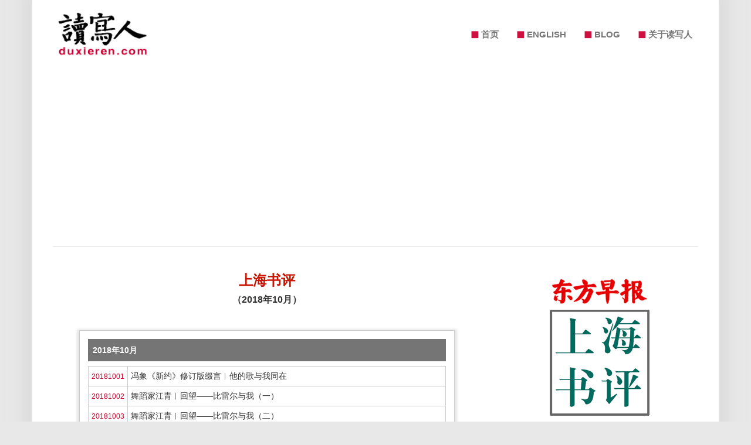

--- FILE ---
content_type: text/html
request_url: http://www.duxieren.com/shanghaishuping/201810.shtml
body_size: 6328
content:
<!DOCTYPE html>
<html lang="zh">
<head>
<meta charset="utf-8">
<title>上海书评（2018年10月）</title>
<meta name="keywords" content="上海书评">
<link rel="canonical" href="http://www.duxieren.com/about.shtml" />
<meta name="robots" content="index,follow">
<meta http-equiv="X-UA-Compatible" content="IE=edge">
<meta name="viewport" content="width=device-width, initial-scale=1">
<link href="/css/bootstrap.3.3.4.min.css" rel="stylesheet" type="text/css">
<link href="/css/bootstrap-theme.3.3.4.min.css" rel="stylesheet" type="text/css">
<link rel="stylesheet" href="/css/site.css?v=0.1" type="text/css">
<link rel="stylesheet" href="/css/light_post.css" type="text/css">
<script src="/js/jquery.1.11.1.min.js"></script>
<script src="/js/bootstrap.3.2.0.min.js"></script>
<script async src="https://pagead2.googlesyndication.com/pagead/js/adsbygoogle.js?client=ca-pub-8535613032466090"
     crossorigin="anonymous"></script>

</head>

<body>

<div class="container">

  
<!--  BEGIN Header -->

<nav class="navbar navbar-default my-navbar">

	<div class="container-fluid">
		<div class="navbar-header">
			<button type="button" class="navbar-toggle collapsed" data-toggle="collapse" data-target="#top-navbar-collapse2">
				<span class="sr-only">Toggle navigation</span>
				<span class="icon-bar"></span>
				<span class="icon-bar"></span>
				<span class="icon-bar"></span>
			</button>
			<a class="navbar-brand" href="/">
				<img src="/images/logo.gif" alt="读写人：书评杂志、书评博客、书评网站、读书资源聚合">
			</a>
		</div><!-- /.navbar-header -->

		<div class="collapse navbar-collapse" id="top-navbar-collapse2">
			<ul class="nav navbar-nav navbar-right">
				<li><a href="/" class="navbar-link top_menu"><span class="header-icon">&#9724;</span> 首页</a></li>
				<li><a href="/english/" class="navbar-link top_menu"><span class="header-icon">&#9724;</span> ENGLISH</a></li>
				<li><a href="/blog/" class="navbar-link top_menu"><span class="header-icon">&#9724;</span> BLOG</a></li>
				<li><a href="/about.shtml" class="navbar-link top_menu"><span class="header-icon">&#9724;</span> 关于读写人</a></li>
			</ul>
		</div><!-- /.navbar-collapse -->

	</div><!-- /.container-fluid -->
</nav>

<!--END header -->


  <div class="header-bottom-line">
	<hr />
</div>

  <div class="row">

    <!-- BEGIN COLUMN -->
    <div class="col-sm-8">

      <div class="left-column">

        <h1 class="text-center archive-title"><span class='archive_title'>上海书评</span><br>
<span class='archive_month'>（2018年10月）</span>
</h1>

        <div class="archive-content">
        

        <div class='news-section'>
            <div class='news-section-title'>2018年10月</div>
            <div class='news-section-content'>
<table>

<tr>
<td align=center width='60' bgcolor='#FFFFFF'>
<span class='archive_date'>20181001</span>
</td>
<td bgcolor='#FFFFFF'>
<a href='http://www.thepaper.cn/newsDetail_forward_2488282' target='_blank' class='archive_article' rel='nofollow'>冯象《新约》修订版缀言︱他的歌与我同在</a>
</td>
</tr>

<tr>
<td align=center width='60' bgcolor='#FFFFFF'>
<span class='archive_date'>20181002</span>
</td>
<td bgcolor='#FFFFFF'>
<a href='http://www.thepaper.cn/newsDetail_forward_2481428' target='_blank' class='archive_article' rel='nofollow'>舞蹈家江青︱回望——比雷尔与我（一）</a>
</td>
</tr>

<tr>
<td align=center width='60' bgcolor='#FFFFFF'>
<span class='archive_date'>20181003</span>
</td>
<td bgcolor='#FFFFFF'>
<a href='http://www.thepaper.cn/newsDetail_forward_2481436' target='_blank' class='archive_article' rel='nofollow'>舞蹈家江青︱回望——比雷尔与我（二）</a>
</td>
</tr>

<tr>
<td align=center width='60' bgcolor='#FFFFFF'>
<span class='archive_date'>20181004</span>
</td>
<td bgcolor='#FFFFFF'>
<a href='http://www.thepaper.cn/newsDetail_forward_2481445' target='_blank' class='archive_article' rel='nofollow'>舞蹈家江青︱回望——比雷尔与我（三）</a>
</td>
</tr>

<tr>
<td align=center width='60' bgcolor='#FFFFFF'>
<span class='archive_date'>20181004</span>
</td>
<td bgcolor='#FFFFFF'>
<a href='http://www.thepaper.cn/newsDetail_forward_2500177' target='_blank' class='archive_article' rel='nofollow'>李公明︱一周书记：巴黎咖啡馆的历史记忆与……灵魂</a>
</td>
</tr>

<tr>
<td align=center width='60' bgcolor='#FFFFFF'>
<span class='archive_date'>20181005</span>
</td>
<td bgcolor='#FFFFFF'>
<a href='http://www.thepaper.cn/newsDetail_forward_2493909' target='_blank' class='archive_article' rel='nofollow'>何欢欢︱袈裟搭在西服外：穿在身上的净土真宗</a>
</td>
</tr>

<tr>
<td align=center width='60' bgcolor='#FFFFFF'>
<span class='archive_date'>20181006</span>
</td>
<td bgcolor='#FFFFFF'>
<a href='http://www.thepaper.cn/newsDetail_forward_2480530' target='_blank' class='archive_article' rel='nofollow'>杨靖︱“温和的欺诈”：从拉瓦锡的“私密科学”谈起</a>
</td>
</tr>

<tr>
<td align=center width='60' bgcolor='#FFFFFF'>
<span class='archive_date'>20181007</span>
</td>
<td bgcolor='#FFFFFF'>
<a href='http://www.thepaper.cn/newsDetail_forward_2493450' target='_blank' class='archive_article' rel='nofollow'>邓皓琛︱走出上一代法国人的舒适区和不适区</a>
</td>
</tr>

<tr>
<td align=center width='60' bgcolor='#FFFFFF'>
<span class='archive_date'>20181008</span>
</td>
<td bgcolor='#FFFFFF'>
<a href='http://www.thepaper.cn/newsDetail_forward_2480585' target='_blank' class='archive_article' rel='nofollow'>杨焄︱《庋榢偶识》中的书人书事</a>
</td>
</tr>

<tr>
<td align=center width='60' bgcolor='#FFFFFF'>
<span class='archive_date'>20181009</span>
</td>
<td bgcolor='#FFFFFF'>
<a href='http://www.thepaper.cn/newsDetail_forward_2505101' target='_blank' class='archive_article' rel='nofollow'>董成龙评《美国秩序的根基》︱个人自由合成政治帝国</a>
</td>
</tr>

<tr>
<td align=center width='60' bgcolor='#FFFFFF'>
<span class='archive_date'>20181010</span>
</td>
<td bgcolor='#FFFFFF'>
<a href='http://www.thepaper.cn/newsDetail_forward_2510117' target='_blank' class='archive_article' rel='nofollow'>励俊评《福开森与中国艺术》︱遗憾的偏见 </a>
</td>
</tr>

<tr>
<td align=center width='60' bgcolor='#FFFFFF'>
<span class='archive_date'>20181010</span>
</td>
<td bgcolor='#FFFFFF'>
<a href='http://www.thepaper.cn/newsDetail_forward_2508558' target='_blank' class='archive_article' rel='nofollow'>高山杉︱中贸圣佳所拍西夏文文献为宁夏佑啟堂藏品</a>
</td>
</tr>

<tr>
<td align=center width='60' bgcolor='#FFFFFF'>
<span class='archive_date'>20181011</span>
</td>
<td bgcolor='#FFFFFF'>
<a href='http://www.thepaper.cn/newsDetail_forward_2510199' target='_blank' class='archive_article' rel='nofollow'>当当︱日本齿轮座剧团今何在？</a>
</td>
</tr>

<tr>
<td align=center width='60' bgcolor='#FFFFFF'>
<span class='archive_date'>20181011</span>
</td>
<td bgcolor='#FFFFFF'>
<a href='http://www.thepaper.cn/newsDetail_forward_2517690' target='_blank' class='archive_article' rel='nofollow'>李公明︱一周书记：观念史中的内战与……未曾治愈的伤痕</a>
</td>
</tr>

<tr>
<td align=center width='60' bgcolor='#FFFFFF'>
<span class='archive_date'>20181012</span>
</td>
<td bgcolor='#FFFFFF'>
<a href='http://www.thepaper.cn/newsDetail_forward_2508569' target='_blank' class='archive_article' rel='nofollow'>丁小明︱冰河世纪的士人心态：读王汎森《权力的毛细管作用》</a>
</td>
</tr>

<tr>
<td align=center width='60' bgcolor='#FFFFFF'>
<span class='archive_date'>20181012</span>
</td>
<td bgcolor='#FFFFFF'>
<a href='http://www.thepaper.cn/newsDetail_forward_2511652' target='_blank' class='archive_article' rel='nofollow'>俞晓群︱五行占：木不曲直之伤国财力 </a>
</td>
</tr>

<tr>
<td align=center width='60' bgcolor='#FFFFFF'>
<span class='archive_date'>20181013</span>
</td>
<td bgcolor='#FFFFFF'>
<a href='http://www.thepaper.cn/newsDetail_forward_2524304' target='_blank' class='archive_article' rel='nofollow'>许鞍华谈电影谈上海谈《第一炉香》</a>
</td>
</tr>

<tr>
<td align=center width='60' bgcolor='#FFFFFF'>
<span class='archive_date'>20181014</span>
</td>
<td bgcolor='#FFFFFF'>
<a href='http://www.thepaper.cn/newsDetail_forward_2522872' target='_blank' class='archive_article' rel='nofollow'>周松芳︱民国奇女子余美颜的上海行</a>
</td>
</tr>

<tr>
<td align=center width='60' bgcolor='#FFFFFF'>
<span class='archive_date'>20181015</span>
</td>
<td bgcolor='#FFFFFF'>
<a href='http://www.thepaper.cn/newsDetail_forward_2490760' target='_blank' class='archive_article' rel='nofollow'>高树伟︱再搜《通玄记》②：重访智化寺</a>
</td>
</tr>

<tr>
<td align=center width='60' bgcolor='#FFFFFF'>
<span class='archive_date'>20181015</span>
</td>
<td bgcolor='#FFFFFF'>
<a href='http://www.thepaper.cn/newsDetail_forward_2527436' target='_blank' class='archive_article' rel='nofollow'>闲读偶拾︱佛陀的睫毛·那话儿比重大赛</a>
</td>
</tr>

<tr>
<td align=center width='60' bgcolor='#FFFFFF'>
<span class='archive_date'>20181016</span>
</td>
<td bgcolor='#FFFFFF'>
<a href='http://www.thepaper.cn/newsDetail_forward_2530188' target='_blank' class='archive_article' rel='nofollow'>田方萌︱安·兰德是思想家中的荡妇吗？</a>
</td>
</tr>

<tr>
<td align=center width='60' bgcolor='#FFFFFF'>
<span class='archive_date'>20181017</span>
</td>
<td bgcolor='#FFFFFF'>
<a href='http://www.thepaper.cn/newsDetail_forward_2528966' target='_blank' class='archive_article' rel='nofollow'>陆蓓容︱顾大昌友朋书札（上）：生活在乱了的江南</a>
</td>
</tr>

<tr>
<td align=center width='60' bgcolor='#FFFFFF'>
<span class='archive_date'>20181017</span>
</td>
<td bgcolor='#FFFFFF'>
<a href='http://www.thepaper.cn/newsDetail_forward_2537264' target='_blank' class='archive_article' rel='nofollow'>迈克尔·杜克 约瑟芬·杜克︱《中国思想史》第二卷译者序</a>
</td>
</tr>

<tr>
<td align=center width='60' bgcolor='#FFFFFF'>
<span class='archive_date'>20181018</span>
</td>
<td bgcolor='#FFFFFF'>
<a href='http://www.thepaper.cn/newsDetail_forward_2528971' target='_blank' class='archive_article' rel='nofollow'>陆蓓容︱顾大昌友朋书札（下）：乱世中的文人雅集</a>
</td>
</tr>

<tr>
<td align=center width='60' bgcolor='#FFFFFF'>
<span class='archive_date'>20181018</span>
</td>
<td bgcolor='#FFFFFF'>
<a href='http://www.thepaper.cn/newsDetail_forward_2540006' target='_blank' class='archive_article' rel='nofollow'>李公明︱一周书记：在闷热的季节中等待……起风的日子</a>
</td>
</tr>

<tr>
<td align=center width='60' bgcolor='#FFFFFF'>
<span class='archive_date'>20181019</span>
</td>
<td bgcolor='#FFFFFF'>
<a href='http://www.thepaper.cn/newsDetail_forward_2530356' target='_blank' class='archive_article' rel='nofollow'>陈子善︱关于孙伏园的《鲁迅先生的小说》 </a>
</td>
</tr>

<tr>
<td align=center width='60' bgcolor='#FFFFFF'>
<span class='archive_date'>20181019</span>
</td>
<td bgcolor='#FFFFFF'>
<a href='http://www.thepaper.cn/newsDetail_forward_2511661' target='_blank' class='archive_article' rel='nofollow'>俞晓群︱五行占：狂咎之上下昏聩 </a>
</td>
</tr>

<tr>
<td align=center width='60' bgcolor='#FFFFFF'>
<span class='archive_date'>20181020</span>
</td>
<td bgcolor='#FFFFFF'>
<a href='http://www.thepaper.cn/newsDetail_forward_2490859' target='_blank' class='archive_article' rel='nofollow'>夏循祥评《清算》︱华尔街上空的人类学之眼</a>
</td>
</tr>

<tr>
<td align=center width='60' bgcolor='#FFFFFF'>
<span class='archive_date'>20181021</span>
</td>
<td bgcolor='#FFFFFF'>
<a href='http://www.thepaper.cn/newsDetail_forward_2547924' target='_blank' class='archive_article' rel='nofollow'>劳伦斯·弗里德曼谈战略理论和当下国际形势</a>
</td>
</tr>

<tr>
<td align=center width='60' bgcolor='#FFFFFF'>
<span class='archive_date'>20181021</span>
</td>
<td bgcolor='#FFFFFF'>
<a href='http://www.thepaper.cn/newsDetail_forward_2550378' target='_blank' class='archive_article' rel='nofollow'>劳伦斯·弗里德曼谈战略理论和当下国际形势</a>
</td>
</tr>

<tr>
<td align=center width='60' bgcolor='#FFFFFF'>
<span class='archive_date'>20181022</span>
</td>
<td bgcolor='#FFFFFF'>
<a href='http://www.thepaper.cn/newsDetail_forward_2542925' target='_blank' class='archive_article' rel='nofollow'>冯洁音评《谁不爱被当成圣人对待》︱英式八卦的高手</a>
</td>
</tr>

<tr>
<td align=center width='60' bgcolor='#FFFFFF'>
<span class='archive_date'>20181022</span>
</td>
<td bgcolor='#FFFFFF'>
<a href='http://www.thepaper.cn/newsDetail_forward_2549894' target='_blank' class='archive_article' rel='nofollow'>谢其章︱四十载集邮缘未了</a>
</td>
</tr>

<tr>
<td align=center width='60' bgcolor='#FFFFFF'>
<span class='archive_date'>20181023</span>
</td>
<td bgcolor='#FFFFFF'>
<a href='http://www.thepaper.cn/newsDetail_forward_2549341' target='_blank' class='archive_article' rel='nofollow'>毛竹评《字里行间的哲学》︱“常威，还说你不会武功！”</a>
</td>
</tr>

<tr>
<td align=center width='60' bgcolor='#FFFFFF'>
<span class='archive_date'>20181023</span>
</td>
<td bgcolor='#FFFFFF'>
<a href='http://www.thepaper.cn/newsDetail_forward_2549408' target='_blank' class='archive_article' rel='nofollow'>徐美洁︱番僧来朝：好佛者嘉靖皇帝也难欢喜</a>
</td>
</tr>

<tr>
<td align=center width='60' bgcolor='#FFFFFF'>
<span class='archive_date'>20181024</span>
</td>
<td bgcolor='#FFFFFF'>
<a href='http://www.thepaper.cn/newsDetail_forward_2551976' target='_blank' class='archive_article' rel='nofollow'>黄昱宁读《我的紫色芳香小说》︱生日快乐，麦克尤恩老师</a>
</td>
</tr>

<tr>
<td align=center width='60' bgcolor='#FFFFFF'>
<span class='archive_date'>20181024</span>
</td>
<td bgcolor='#FFFFFF'>
<a href='http://www.thepaper.cn/newsDetail_forward_2550003' target='_blank' class='archive_article' rel='nofollow'>胡桂林︱《彦涵木刻选集》话旧：一本藏书引起的怀念</a>
</td>
</tr>

<tr>
<td align=center width='60' bgcolor='#FFFFFF'>
<span class='archive_date'>20181025</span>
</td>
<td bgcolor='#FFFFFF'>
<a href='http://www.thepaper.cn/newsDetail_forward_2541630' target='_blank' class='archive_article' rel='nofollow'>许志强︱“何以解忧，唯有杜康”：六朝时的酒</a>
</td>
</tr>

<tr>
<td align=center width='60' bgcolor='#FFFFFF'>
<span class='archive_date'>20181025</span>
</td>
<td bgcolor='#FFFFFF'>
<a href='http://www.thepaper.cn/newsDetail_forward_2563268' target='_blank' class='archive_article' rel='nofollow'>李公明︱一周书记：图像如何……“证史”？ </a>
</td>
</tr>

<tr>
<td align=center width='60' bgcolor='#FFFFFF'>
<span class='archive_date'>20181026</span>
</td>
<td bgcolor='#FFFFFF'>
<a href='http://www.thepaper.cn/newsDetail_forward_2549994' target='_blank' class='archive_article' rel='nofollow'>梁敏玲评《从省城到城市》︱近代城市土地产权体系的确立</a>
</td>
</tr>

<tr>
<td align=center width='60' bgcolor='#FFFFFF'>
<span class='archive_date'>20181026</span>
</td>
<td bgcolor='#FFFFFF'>
<a href='http://www.thepaper.cn/newsDetail_forward_2511688' target='_blank' class='archive_article' rel='nofollow'>俞晓群︱五行占：恒雨之余党未灭</a>
</td>
</tr>

<tr>
<td align=center width='60' bgcolor='#FFFFFF'>
<span class='archive_date'>20181027</span>
</td>
<td bgcolor='#FFFFFF'>
<a href='http://www.thepaper.cn/newsDetail_forward_2554883' target='_blank' class='archive_article' rel='nofollow'>熊术之评《康有为在海外》︱康有为与1905年中美外交风波</a>
</td>
</tr>

<tr>
<td align=center width='60' bgcolor='#FFFFFF'>
<span class='archive_date'>20181027</span>
</td>
<td bgcolor='#FFFFFF'>
<a href='http://www.thepaper.cn/newsDetail_forward_2550013' target='_blank' class='archive_article' rel='nofollow'>柯卫东︱申江旧闻抄</a>
</td>
</tr>

<tr>
<td align=center width='60' bgcolor='#FFFFFF'>
<span class='archive_date'>20181028</span>
</td>
<td bgcolor='#FFFFFF'>
<a href='http://www.thepaper.cn/newsDetail_forward_2568142' target='_blank' class='archive_article' rel='nofollow'>李永晶谈“日本”与中日关系</a>
</td>
</tr>

<tr>
<td align=center width='60' bgcolor='#FFFFFF'>
<span class='archive_date'>20181029</span>
</td>
<td bgcolor='#FFFFFF'>
<a href='http://www.thepaper.cn/newsDetail_forward_2564485' target='_blank' class='archive_article' rel='nofollow'>徐之凯评《战败者》︱战殇未止</a>
</td>
</tr>

<tr>
<td align=center width='60' bgcolor='#FFFFFF'>
<span class='archive_date'>20181029</span>
</td>
<td bgcolor='#FFFFFF'>
<a href='http://www.thepaper.cn/newsDetail_forward_2564461' target='_blank' class='archive_article' rel='nofollow'>尹敏志︱京都访书：张元济与汇文堂</a>
</td>
</tr>

<tr>
<td align=center width='60' bgcolor='#FFFFFF'>
<span class='archive_date'>20181030</span>
</td>
<td bgcolor='#FFFFFF'>
<a href='http://www.thepaper.cn/newsDetail_forward_2564336' target='_blank' class='archive_article' rel='nofollow'>李新梅评《“百事”一代》︱俄罗斯社会现实的讽刺力作  </a>
</td>
</tr>

<tr>
<td align=center width='60' bgcolor='#FFFFFF'>
<span class='archive_date'>20181030</span>
</td>
<td bgcolor='#FFFFFF'>
<a href='http://www.thepaper.cn/newsDetail_forward_2564321' target='_blank' class='archive_article' rel='nofollow'>孙沛阳︱记新发现的“浮梁州瓶”</a>
</td>
</tr>

<tr>
<td align=center width='60' bgcolor='#FFFFFF'>
<span class='archive_date'>20181031</span>
</td>
<td bgcolor='#FFFFFF'>
<a href='http://www.thepaper.cn/newsDetail_forward_2566370' target='_blank' class='archive_article' rel='nofollow'>裘陈江校读《凌霄汉阁谈荟》︱谈史料笔记分类整理的利弊</a>
</td>
</tr>

<tr>
<td align=center width='60' bgcolor='#FFFFFF'>
<span class='archive_date'>20181031</span>
</td>
<td bgcolor='#FFFFFF'>
<a href='http://www.thepaper.cn/newsDetail_forward_2584324' target='_blank' class='archive_article' rel='nofollow'>悼念金庸 | 胡文辉：江湖寥落尔安归</a>
</td>
</tr>

<tr>
<td align=center width='60' bgcolor='#FFFFFF'>
<span class='archive_date'>20181031</span>
</td>
<td bgcolor='#FFFFFF'>
<a href='http://www.thepaper.cn/newsDetail_forward_2584849' target='_blank' class='archive_article' rel='nofollow'>悼念金庸 | 许礼平：“杂说三剑侠”</a>
</td>
</tr>
</table>

               </div>
            </div>

        </div>

        <div class="text-center">
          <a href='/shanghaishuping/201811.shtml'>上一页</a>&nbsp;&nbsp;&nbsp;&nbsp;<a href='/shanghaishuping/201809.shtml'>下一页</a>
        </div>

      </div><!-- left-column -->

    </div>
    <!-- END COLUMN -->

    <!-- BEGIN COLUMN -->
    <div class="col-sm-4">

      <div class="right-column">

        <div class="text-center">
          <br />
          <a href="/shanghaishuping/"><img src="/images/title_dongzao.gif" width="195" height="256" border="0" /></a>
        </div>

        <div class="text-center archive-list">
          <table align=center width=100% cellpadding=4 cellspacing=1 bgcolor=#E5E5E5>
<tr>
<td valign=top align=center bgcolor='#FFFFFF'><a class='archive_page_link' href='/shanghaishuping/'>首页</a></td>
<td valign=top align=center bgcolor='#FFFFFF'><a class='archive_page_link' href='/shanghaishuping/202511.shtml'>2025年11月</a></td>
</tr>
<tr>
<td valign=top align=center bgcolor='#FFFFFF'><a class='archive_page_link' href='/shanghaishuping/202510.shtml'>2025年10月</a></td>
<td valign=top align=center bgcolor='#FFFFFF'><a class='archive_page_link' href='/shanghaishuping/202509.shtml'>2025年9月</a></td>
</tr>
<tr>
<td valign=top align=center bgcolor='#FFFFFF'><a class='archive_page_link' href='/shanghaishuping/202508.shtml'>2025年8月</a></td>
<td valign=top align=center bgcolor='#FFFFFF'><a class='archive_page_link' href='/shanghaishuping/202507.shtml'>2025年7月</a></td>
</tr>
<tr>
<td valign=top align=center bgcolor='#FFFFFF'><a class='archive_page_link' href='/shanghaishuping/202506.shtml'>2025年6月</a></td>
<td valign=top align=center bgcolor='#FFFFFF'><a class='archive_page_link' href='/shanghaishuping/202505.shtml'>2025年5月</a></td>
</tr>
<tr>
<td valign=top align=center bgcolor='#FFFFFF'><a class='archive_page_link' href='/shanghaishuping/202504.shtml'>2025年4月</a></td>
<td valign=top align=center bgcolor='#FFFFFF'><a class='archive_page_link' href='/shanghaishuping/202503.shtml'>2025年3月</a></td>
</tr>
<tr>
<td valign=top align=center bgcolor='#FFFFFF'><a class='archive_page_link' href='/shanghaishuping/202502.shtml'>2025年2月</a></td>
<td valign=top align=center bgcolor='#FFFFFF'><a class='archive_page_link' href='/shanghaishuping/202501.shtml'>2025年1月</a></td>
</tr>
<tr>
<td valign=top align=center bgcolor='#FFFFFF'><a class='archive_page_link' href='/shanghaishuping/202412.shtml'>2024年12月</a></td>
<td valign=top align=center bgcolor='#FFFFFF'><a class='archive_page_link' href='/shanghaishuping/202411.shtml'>2024年11月</a></td>
</tr>
<tr>
<td valign=top align=center bgcolor='#FFFFFF'><a class='archive_page_link' href='/shanghaishuping/202410.shtml'>2024年10月</a></td>
<td valign=top align=center bgcolor='#FFFFFF'><a class='archive_page_link' href='/shanghaishuping/202409.shtml'>2024年9月</a></td>
</tr>
<tr>
<td valign=top align=center bgcolor='#FFFFFF'><a class='archive_page_link' href='/shanghaishuping/202408.shtml'>2024年8月</a></td>
<td valign=top align=center bgcolor='#FFFFFF'><a class='archive_page_link' href='/shanghaishuping/202407.shtml'>2024年7月</a></td>
</tr>
<tr>
<td valign=top align=center bgcolor='#FFFFFF'><a class='archive_page_link' href='/shanghaishuping/202406.shtml'>2024年6月</a></td>
<td valign=top align=center bgcolor='#FFFFFF'><a class='archive_page_link' href='/shanghaishuping/202405.shtml'>2024年5月</a></td>
</tr>
<tr>
<td valign=top align=center bgcolor='#FFFFFF'><a class='archive_page_link' href='/shanghaishuping/202404.shtml'>2024年4月</a></td>
<td valign=top align=center bgcolor='#FFFFFF'><a class='archive_page_link' href='/shanghaishuping/202403.shtml'>2024年3月</a></td>
</tr>
<tr>
<td valign=top align=center bgcolor='#FFFFFF'><a class='archive_page_link' href='/shanghaishuping/202402.shtml'>2024年2月</a></td>
<td valign=top align=center bgcolor='#FFFFFF'><a class='archive_page_link' href='/shanghaishuping/202312.shtml'>2023年12月</a></td>
</tr>
<tr>
<td valign=top align=center bgcolor='#FFFFFF'><a class='archive_page_link' href='/shanghaishuping/202311.shtml'>2023年11月</a></td>
<td valign=top align=center bgcolor='#FFFFFF'><a class='archive_page_link' href='/shanghaishuping/202310.shtml'>2023年10月</a></td>
</tr>
<tr>
<td valign=top align=center bgcolor='#FFFFFF'><a class='archive_page_link' href='/shanghaishuping/202309.shtml'>2023年9月</a></td>
<td valign=top align=center bgcolor='#FFFFFF'><a class='archive_page_link' href='/shanghaishuping/202308.shtml'>2023年8月</a></td>
</tr>
<tr>
<td valign=top align=center bgcolor='#FFFFFF'><a class='archive_page_link' href='/shanghaishuping/202307.shtml'>2023年7月</a></td>
<td valign=top align=center bgcolor='#FFFFFF'><a class='archive_page_link' href='/shanghaishuping/202306.shtml'>2023年6月</a></td>
</tr>
<tr>
<td valign=top align=center bgcolor='#FFFFFF'><a class='archive_page_link' href='/shanghaishuping/202305.shtml'>2023年5月</a></td>
<td valign=top align=center bgcolor='#FFFFFF'><a class='archive_page_link' href='/shanghaishuping/202304.shtml'>2023年4月</a></td>
</tr>
<tr>
<td valign=top align=center bgcolor='#FFFFFF'><a class='archive_page_link' href='/shanghaishuping/202303.shtml'>2023年3月</a></td>
<td valign=top align=center bgcolor='#FFFFFF'><a class='archive_page_link' href='/shanghaishuping/202208.shtml'>2022年8月</a></td>
</tr>
<tr>
<td valign=top align=center bgcolor='#FFFFFF'><a class='archive_page_link' href='/shanghaishuping/202207.shtml'>2022年7月</a></td>
<td valign=top align=center bgcolor='#FFFFFF'><a class='archive_page_link' href='/shanghaishuping/202206.shtml'>2022年6月</a></td>
</tr>
<tr>
<td valign=top align=center bgcolor='#FFFFFF'><a class='archive_page_link' href='/shanghaishuping/202205.shtml'>2022年5月</a></td>
<td valign=top align=center bgcolor='#FFFFFF'><a class='archive_page_link' href='/shanghaishuping/202204.shtml'>2022年4月</a></td>
</tr>
<tr>
<td valign=top align=center bgcolor='#FFFFFF'><a class='archive_page_link' href='/shanghaishuping/202203.shtml'>2022年3月</a></td>
<td valign=top align=center bgcolor='#FFFFFF'><a class='archive_page_link' href='/shanghaishuping/202202.shtml'>2022年2月</a></td>
</tr>
<tr>
<td valign=top align=center bgcolor='#FFFFFF'><a class='archive_page_link' href='/shanghaishuping/202201.shtml'>2022年1月</a></td>
<td valign=top align=center bgcolor='#FFFFFF'><a class='archive_page_link' href='/shanghaishuping/202112.shtml'>2021年12月</a></td>
</tr>
<tr>
<td valign=top align=center bgcolor='#FFFFFF'><a class='archive_page_link' href='/shanghaishuping/202111.shtml'>2021年11月</a></td>
<td valign=top align=center bgcolor='#FFFFFF'><a class='archive_page_link' href='/shanghaishuping/202110.shtml'>2021年10月</a></td>
</tr>
<tr>
<td valign=top align=center bgcolor='#FFFFFF'><a class='archive_page_link' href='/shanghaishuping/202109.shtml'>2021年9月</a></td>
<td valign=top align=center bgcolor='#FFFFFF'><a class='archive_page_link' href='/shanghaishuping/202108.shtml'>2021年8月</a></td>
</tr>
<tr>
<td valign=top align=center bgcolor='#FFFFFF'><a class='archive_page_link' href='/shanghaishuping/202107.shtml'>2021年7月</a></td>
<td valign=top align=center bgcolor='#FFFFFF'><a class='archive_page_link' href='/shanghaishuping/202106.shtml'>2021年6月</a></td>
</tr>
<tr>
<td valign=top align=center bgcolor='#FFFFFF'><a class='archive_page_link' href='/shanghaishuping/202105.shtml'>2021年5月</a></td>
<td valign=top align=center bgcolor='#FFFFFF'><a class='archive_page_link' href='/shanghaishuping/202104.shtml'>2021年4月</a></td>
</tr>
<tr>
<td valign=top align=center bgcolor='#FFFFFF'><a class='archive_page_link' href='/shanghaishuping/202103.shtml'>2021年3月</a></td>
<td valign=top align=center bgcolor='#FFFFFF'><a class='archive_page_link' href='/shanghaishuping/202102.shtml'>2021年2月</a></td>
</tr>
<tr>
<td valign=top align=center bgcolor='#FFFFFF'><a class='archive_page_link' href='/shanghaishuping/202101.shtml'>2021年1月</a></td>
<td valign=top align=center bgcolor='#FFFFFF'><a class='archive_page_link' href='/shanghaishuping/202012.shtml'>2020年12月</a></td>
</tr>
<tr>
<td valign=top align=center bgcolor='#FFFFFF'><a class='archive_page_link' href='/shanghaishuping/202011.shtml'>2020年11月</a></td>
<td valign=top align=center bgcolor='#FFFFFF'><a class='archive_page_link' href='/shanghaishuping/202010.shtml'>2020年10月</a></td>
</tr>
<tr>
<td valign=top align=center bgcolor='#FFFFFF'><a class='archive_page_link' href='/shanghaishuping/202009.shtml'>2020年9月</a></td>
<td valign=top align=center bgcolor='#FFFFFF'><a class='archive_page_link' href='/shanghaishuping/202008.shtml'>2020年8月</a></td>
</tr>
<tr>
<td valign=top align=center bgcolor='#FFFFFF'><a class='archive_page_link' href='/shanghaishuping/202007.shtml'>2020年7月</a></td>
<td valign=top align=center bgcolor='#FFFFFF'><a class='archive_page_link' href='/shanghaishuping/202006.shtml'>2020年6月</a></td>
</tr>
<tr>
<td valign=top align=center bgcolor='#FFFFFF'><a class='archive_page_link' href='/shanghaishuping/202005.shtml'>2020年5月</a></td>
<td valign=top align=center bgcolor='#FFFFFF'><a class='archive_page_link' href='/shanghaishuping/202004.shtml'>2020年4月</a></td>
</tr>
<tr>
<td valign=top align=center bgcolor='#FFFFFF'><a class='archive_page_link' href='/shanghaishuping/202003.shtml'>2020年3月</a></td>
<td valign=top align=center bgcolor='#FFFFFF'><a class='archive_page_link' href='/shanghaishuping/202002.shtml'>2020年2月</a></td>
</tr>
<tr>
<td valign=top align=center bgcolor='#FFFFFF'><a class='archive_page_link' href='/shanghaishuping/202001.shtml'>2020年1月</a></td>
<td valign=top align=center bgcolor='#FFFFFF'><a class='archive_page_link' href='/shanghaishuping/201912.shtml'>2019年12月</a></td>
</tr>
<tr>
<td valign=top align=center bgcolor='#FFFFFF'><a class='archive_page_link' href='/shanghaishuping/201911.shtml'>2019年11月</a></td>
<td valign=top align=center bgcolor='#FFFFFF'><a class='archive_page_link' href='/shanghaishuping/201910.shtml'>2019年10月</a></td>
</tr>
<tr>
<td valign=top align=center bgcolor='#FFFFFF'><a class='archive_page_link' href='/shanghaishuping/201909.shtml'>2019年9月</a></td>
<td valign=top align=center bgcolor='#FFFFFF'><a class='archive_page_link' href='/shanghaishuping/201908.shtml'>2019年8月</a></td>
</tr>
<tr>
<td valign=top align=center bgcolor='#FFFFFF'><a class='archive_page_link' href='/shanghaishuping/201907.shtml'>2019年7月</a></td>
<td valign=top align=center bgcolor='#FFFFFF'><a class='archive_page_link' href='/shanghaishuping/201906.shtml'>2019年6月</a></td>
</tr>
<tr>
<td valign=top align=center bgcolor='#FFFFFF'><a class='archive_page_link' href='/shanghaishuping/201905.shtml'>2019年5月</a></td>
<td valign=top align=center bgcolor='#FFFFFF'><a class='archive_page_link' href='/shanghaishuping/201904.shtml'>2019年4月</a></td>
</tr>
<tr>
<td valign=top align=center bgcolor='#FFFFFF'><a class='archive_page_link' href='/shanghaishuping/201903.shtml'>2019年3月</a></td>
<td valign=top align=center bgcolor='#FFFFFF'><a class='archive_page_link' href='/shanghaishuping/201902.shtml'>2019年2月</a></td>
</tr>
<tr>
<td valign=top align=center bgcolor='#FFFFFF'><a class='archive_page_link' href='/shanghaishuping/201901.shtml'>2019年1月</a></td>
<td valign=top align=center bgcolor='#FFFFFF'><a class='archive_page_link' href='/shanghaishuping/201812.shtml'>2018年12月</a></td>
</tr>
<tr>
<td valign=top align=center bgcolor='#FFFFFF'><a class='archive_page_link' href='/shanghaishuping/201811.shtml'>2018年11月</a></td>
<td valign=top align=center bgcolor='#FFFFFF'><a class='archive_page_link' href='/shanghaishuping/201810.shtml'>2018年10月</a></td>
</tr>
<tr>
<td valign=top align=center bgcolor='#FFFFFF'><a class='archive_page_link' href='/shanghaishuping/201809.shtml'>2018年9月</a></td>
<td valign=top align=center bgcolor='#FFFFFF'><a class='archive_page_link' href='/shanghaishuping/201808.shtml'>2018年8月</a></td>
</tr>
<tr>
<td valign=top align=center bgcolor='#FFFFFF'><a class='archive_page_link' href='/shanghaishuping/201807.shtml'>2018年7月</a></td>
<td valign=top align=center bgcolor='#FFFFFF'><a class='archive_page_link' href='/shanghaishuping/201806.shtml'>2018年6月</a></td>
</tr>
<tr>
<td valign=top align=center bgcolor='#FFFFFF'><a class='archive_page_link' href='/shanghaishuping/201805.shtml'>2018年5月</a></td>
<td valign=top align=center bgcolor='#FFFFFF'><a class='archive_page_link' href='/shanghaishuping/201804.shtml'>2018年4月</a></td>
</tr>
<tr>
<td valign=top align=center bgcolor='#FFFFFF'><a class='archive_page_link' href='/shanghaishuping/201803.shtml'>2018年3月</a></td>
<td valign=top align=center bgcolor='#FFFFFF'><a class='archive_page_link' href='/shanghaishuping/201802.shtml'>2018年2月</a></td>
</tr>
<tr>
<td valign=top align=center bgcolor='#FFFFFF'><a class='archive_page_link' href='/shanghaishuping/201801.shtml'>2018年1月</a></td>
<td valign=top align=center bgcolor='#FFFFFF'><a class='archive_page_link' href='/shanghaishuping/201712.shtml'>2017年12月</a></td>
</tr>
<tr>
<td valign=top align=center bgcolor='#FFFFFF'><a class='archive_page_link' href='/shanghaishuping/201711.shtml'>2017年11月</a></td>
<td valign=top align=center bgcolor='#FFFFFF'><a class='archive_page_link' href='/shanghaishuping/201710.shtml'>2017年10月</a></td>
</tr>
<tr>
<td valign=top align=center bgcolor='#FFFFFF'><a class='archive_page_link' href='/shanghaishuping/201709.shtml'>2017年9月</a></td>
<td valign=top align=center bgcolor='#FFFFFF'><a class='archive_page_link' href='/shanghaishuping/201708.shtml'>2017年8月</a></td>
</tr>
<tr>
<td valign=top align=center bgcolor='#FFFFFF'><a class='archive_page_link' href='/shanghaishuping/201707.shtml'>2017年7月</a></td>
<td valign=top align=center bgcolor='#FFFFFF'><a class='archive_page_link' href='/shanghaishuping/201706.shtml'>2017年6月</a></td>
</tr>
<tr>
<td valign=top align=center bgcolor='#FFFFFF'><a class='archive_page_link' href='/shanghaishuping/201705.shtml'>2017年5月</a></td>
<td valign=top align=center bgcolor='#FFFFFF'><a class='archive_page_link' href='/shanghaishuping/201704.shtml'>2017年4月</a></td>
</tr>
<tr>
<td valign=top align=center bgcolor='#FFFFFF'><a class='archive_page_link' href='/shanghaishuping/201703.shtml'>2017年3月</a></td>
<td valign=top align=center bgcolor='#FFFFFF'><a class='archive_page_link' href='/shanghaishuping/201702.shtml'>2017年2月</a></td>
</tr>
<tr>
<td valign=top align=center bgcolor='#FFFFFF'><a class='archive_page_link' href='/shanghaishuping/201701.shtml'>2017年1月</a></td>
<td valign=top align=center bgcolor='#FFFFFF'><a class='archive_page_link' href='/shanghaishuping/201612.shtml'>2016年12月</a></td>
</tr>
<tr>
<td valign=top align=center bgcolor='#FFFFFF'><a class='archive_page_link' href='/shanghaishuping/201611.shtml'>2016年11月</a></td>
<td valign=top align=center bgcolor='#FFFFFF'><a class='archive_page_link' href='/shanghaishuping/201610.shtml'>2016年10月</a></td>
</tr>
<tr>
<td valign=top align=center bgcolor='#FFFFFF'><a class='archive_page_link' href='/shanghaishuping/201609.shtml'>2016年9月</a></td>
<td valign=top align=center bgcolor='#FFFFFF'><a class='archive_page_link' href='/shanghaishuping/201608.shtml'>2016年8月</a></td>
</tr>
<tr>
<td valign=top align=center bgcolor='#FFFFFF'><a class='archive_page_link' href='/shanghaishuping/201607.shtml'>2016年7月</a></td>
<td valign=top align=center bgcolor='#FFFFFF'><a class='archive_page_link' href='/shanghaishuping/201606.shtml'>2016年6月</a></td>
</tr>
<tr>
<td valign=top align=center bgcolor='#FFFFFF'><a class='archive_page_link' href='/shanghaishuping/201605.shtml'>2016年5月</a></td>
<td valign=top align=center bgcolor='#FFFFFF'><a class='archive_page_link' href='/shanghaishuping/201604.shtml'>2016年4月</a></td>
</tr>
<tr>
<td valign=top align=center bgcolor='#FFFFFF'><a class='archive_page_link' href='/shanghaishuping/201603.shtml'>2016年3月</a></td>
<td valign=top align=center bgcolor='#FFFFFF'><a class='archive_page_link' href='/shanghaishuping/201602.shtml'>2016年2月</a></td>
</tr>
<tr>
<td valign=top align=center bgcolor='#FFFFFF'><a class='archive_page_link' href='/shanghaishuping/201601.shtml'>2016年1月</a></td>
<td valign=top align=center bgcolor='#FFFFFF'><a class='archive_page_link' href='/shanghaishuping/201512.shtml'>2015年12月</a></td>
</tr>
<tr>
<td valign=top align=center bgcolor='#FFFFFF'><a class='archive_page_link' href='/shanghaishuping/201511.shtml'>2015年11月</a></td>
<td valign=top align=center bgcolor='#FFFFFF'><a class='archive_page_link' href='/shanghaishuping/201510.shtml'>2015年10月</a></td>
</tr>
<tr>
<td valign=top align=center bgcolor='#FFFFFF'><a class='archive_page_link' href='/shanghaishuping/201509.shtml'>2015年9月</a></td>
<td valign=top align=center bgcolor='#FFFFFF'><a class='archive_page_link' href='/shanghaishuping/201508.shtml'>2015年8月</a></td>
</tr>
<tr>
<td valign=top align=center bgcolor='#FFFFFF'><a class='archive_page_link' href='/shanghaishuping/201507.shtml'>2015年7月</a></td>
<td valign=top align=center bgcolor='#FFFFFF'><a class='archive_page_link' href='/shanghaishuping/201506.shtml'>2015年6月</a></td>
</tr>
<tr>
<td valign=top align=center bgcolor='#FFFFFF'><a class='archive_page_link' href='/shanghaishuping/201505.shtml'>2015年5月</a></td>
<td valign=top align=center bgcolor='#FFFFFF'><a class='archive_page_link' href='/shanghaishuping/201504.shtml'>2015年4月</a></td>
</tr>
<tr>
<td valign=top align=center bgcolor='#FFFFFF'><a class='archive_page_link' href='/shanghaishuping/201503.shtml'>2015年3月</a></td>
<td valign=top align=center bgcolor='#FFFFFF'><a class='archive_page_link' href='/shanghaishuping/201502.shtml'>2015年2月</a></td>
</tr>
<tr>
<td valign=top align=center bgcolor='#FFFFFF'><a class='archive_page_link' href='/shanghaishuping/201501.shtml'>2015年1月</a></td>
<td valign=top align=center bgcolor='#FFFFFF'><a class='archive_page_link' href='/shanghaishuping/201412.shtml'>2014年12月</a></td>
</tr>
<tr>
<td valign=top align=center bgcolor='#FFFFFF'><a class='archive_page_link' href='/shanghaishuping/201411.shtml'>2014年11月</a></td>
<td valign=top align=center bgcolor='#FFFFFF'><a class='archive_page_link' href='/shanghaishuping/201410.shtml'>2014年10月</a></td>
</tr>
<tr>
<td valign=top align=center bgcolor='#FFFFFF'><a class='archive_page_link' href='/shanghaishuping/201409.shtml'>2014年9月</a></td>
<td valign=top align=center bgcolor='#FFFFFF'><a class='archive_page_link' href='/shanghaishuping/201408.shtml'>2014年8月</a></td>
</tr>
<tr>
<td valign=top align=center bgcolor='#FFFFFF'><a class='archive_page_link' href='/shanghaishuping/201407.shtml'>2014年7月</a></td>
<td valign=top align=center bgcolor='#FFFFFF'><a class='archive_page_link' href='/shanghaishuping/201406.shtml'>2014年6月</a></td>
</tr>
<tr>
<td valign=top align=center bgcolor='#FFFFFF'><a class='archive_page_link' href='/shanghaishuping/201405.shtml'>2014年5月</a></td>
<td valign=top align=center bgcolor='#FFFFFF'><a class='archive_page_link' href='/shanghaishuping/201404.shtml'>2014年4月</a></td>
</tr>
<tr>
<td valign=top align=center bgcolor='#FFFFFF'><a class='archive_page_link' href='/shanghaishuping/201403.shtml'>2014年3月</a></td>
<td valign=top align=center bgcolor='#FFFFFF'><a class='archive_page_link' href='/shanghaishuping/201402.shtml'>2014年2月</a></td>
</tr>
<tr>
<td valign=top align=center bgcolor='#FFFFFF'><a class='archive_page_link' href='/shanghaishuping/201401.shtml'>2014年1月</a></td>
<td valign=top align=center bgcolor='#FFFFFF'><a class='archive_page_link' href='/shanghaishuping/201312.shtml'>2013年12月</a></td>
</tr>
<tr>
<td valign=top align=center bgcolor='#FFFFFF'><a class='archive_page_link' href='/shanghaishuping/201311.shtml'>2013年11月</a></td>
<td valign=top align=center bgcolor='#FFFFFF'><a class='archive_page_link' href='/shanghaishuping/201310.shtml'>2013年10月</a></td>
</tr>
<tr>
<td valign=top align=center bgcolor='#FFFFFF'><a class='archive_page_link' href='/shanghaishuping/201309.shtml'>2013年9月</a></td>
<td valign=top align=center bgcolor='#FFFFFF'><a class='archive_page_link' href='/shanghaishuping/201308.shtml'>2013年8月</a></td>
</tr>
<tr>
<td valign=top align=center bgcolor='#FFFFFF'><a class='archive_page_link' href='/shanghaishuping/201307.shtml'>2013年7月</a></td>
<td valign=top align=center bgcolor='#FFFFFF'><a class='archive_page_link' href='/shanghaishuping/201306.shtml'>2013年6月</a></td>
</tr>
<tr>
<td valign=top align=center bgcolor='#FFFFFF'><a class='archive_page_link' href='/shanghaishuping/201305.shtml'>2013年5月</a></td>
<td valign=top align=center bgcolor='#FFFFFF'><a class='archive_page_link' href='/shanghaishuping/201304.shtml'>2013年4月</a></td>
</tr>
<tr>
<td valign=top align=center bgcolor='#FFFFFF'><a class='archive_page_link' href='/shanghaishuping/201303.shtml'>2013年3月</a></td>
<td valign=top align=center bgcolor='#FFFFFF'><a class='archive_page_link' href='/shanghaishuping/201302.shtml'>2013年2月</a></td>
</tr>
<tr>
<td valign=top align=center bgcolor='#FFFFFF'><a class='archive_page_link' href='/shanghaishuping/201301.shtml'>2013年1月</a></td>
<td valign=top align=center bgcolor='#FFFFFF'><a class='archive_page_link' href='/shanghaishuping/201212.shtml'>2012年12月</a></td>
</tr>
<tr>
<td valign=top align=center bgcolor='#FFFFFF'><a class='archive_page_link' href='/shanghaishuping/201211.shtml'>2012年11月</a></td>
<td valign=top align=center bgcolor='#FFFFFF'><a class='archive_page_link' href='/shanghaishuping/201210.shtml'>2012年10月</a></td>
</tr>
<tr>
<td valign=top align=center bgcolor='#FFFFFF'><a class='archive_page_link' href='/shanghaishuping/201209.shtml'>2012年9月</a></td>
<td valign=top align=center bgcolor='#FFFFFF'><a class='archive_page_link' href='/shanghaishuping/201208.shtml'>2012年8月</a></td>
</tr>
<tr>
<td valign=top align=center bgcolor='#FFFFFF'><a class='archive_page_link' href='/shanghaishuping/201207.shtml'>2012年7月</a></td>
<td valign=top align=center bgcolor='#FFFFFF'><a class='archive_page_link' href='/shanghaishuping/201206.shtml'>2012年6月</a></td>
</tr>
<tr>
<td valign=top align=center bgcolor='#FFFFFF'><a class='archive_page_link' href='/shanghaishuping/201205.shtml'>2012年5月</a></td>
<td valign=top align=center bgcolor='#FFFFFF'><a class='archive_page_link' href='/shanghaishuping/201204.shtml'>2012年4月</a></td>
</tr>
<tr>
<td valign=top align=center bgcolor='#FFFFFF'><a class='archive_page_link' href='/shanghaishuping/201203.shtml'>2012年3月</a></td>
<td valign=top align=center bgcolor='#FFFFFF'><a class='archive_page_link' href='/shanghaishuping/201202.shtml'>2012年2月</a></td>
</tr>
<tr>
<td valign=top align=center bgcolor='#FFFFFF'><a class='archive_page_link' href='/shanghaishuping/201201.shtml'>2012年1月</a></td>
<td valign=top align=center bgcolor='#FFFFFF'><a class='archive_page_link' href='/shanghaishuping/201112.shtml'>2011年12月</a></td>
</tr>
<tr>
<td valign=top align=center bgcolor='#FFFFFF'><a class='archive_page_link' href='/shanghaishuping/201111.shtml'>2011年11月</a></td>
<td valign=top align=center bgcolor='#FFFFFF'><a class='archive_page_link' href='/shanghaishuping/201110.shtml'>2011年10月</a></td>
</tr>
<tr>
<td valign=top align=center bgcolor='#FFFFFF'><a class='archive_page_link' href='/shanghaishuping/201109.shtml'>2011年9月</a></td>
<td valign=top align=center bgcolor='#FFFFFF'><a class='archive_page_link' href='/shanghaishuping/201108.shtml'>2011年8月</a></td>
</tr>
<tr>
<td valign=top align=center bgcolor='#FFFFFF'><a class='archive_page_link' href='/shanghaishuping/201107.shtml'>2011年7月</a></td>
<td valign=top align=center bgcolor='#FFFFFF'><a class='archive_page_link' href='/shanghaishuping/201106.shtml'>2011年6月</a></td>
</tr>
<tr>
<td valign=top align=center bgcolor='#FFFFFF'><a class='archive_page_link' href='/shanghaishuping/201105.shtml'>2011年5月</a></td>
<td valign=top align=center bgcolor='#FFFFFF'><a class='archive_page_link' href='/shanghaishuping/201104.shtml'>2011年4月</a></td>
</tr>
<tr>
<td valign=top align=center bgcolor='#FFFFFF'><a class='archive_page_link' href='/shanghaishuping/201103.shtml'>2011年3月</a></td>
<td valign=top align=center bgcolor='#FFFFFF'><a class='archive_page_link' href='/shanghaishuping/201102.shtml'>2011年2月</a></td>
</tr>
<tr>
<td valign=top align=center bgcolor='#FFFFFF'><a class='archive_page_link' href='/shanghaishuping/201101.shtml'>2011年1月</a></td>
<td valign=top align=center bgcolor='#FFFFFF'><a class='archive_page_link' href='/shanghaishuping/201012.shtml'>2010年12月</a></td>
</tr>
<tr>
<td valign=top align=center bgcolor='#FFFFFF'><a class='archive_page_link' href='/shanghaishuping/201011.shtml'>2010年11月</a></td>
<td valign=top align=center bgcolor='#FFFFFF'><a class='archive_page_link' href='/shanghaishuping/201010.shtml'>2010年10月</a></td>
</tr>
<tr>
<td valign=top align=center bgcolor='#FFFFFF'><a class='archive_page_link' href='/shanghaishuping/201009.shtml'>2010年9月</a></td>
<td valign=top align=center bgcolor='#FFFFFF'><a class='archive_page_link' href='/shanghaishuping/201008.shtml'>2010年8月</a></td>
</tr>
<tr>
<td valign=top align=center bgcolor='#FFFFFF'><a class='archive_page_link' href='/shanghaishuping/201007.shtml'>2010年7月</a></td>
<td valign=top align=center bgcolor='#FFFFFF'><a class='archive_page_link' href='/shanghaishuping/201006.shtml'>2010年6月</a></td>
</tr>
<tr>
<td valign=top align=center bgcolor='#FFFFFF'><a class='archive_page_link' href='/shanghaishuping/201005.shtml'>2010年5月</a></td>
<td valign=top align=center bgcolor='#FFFFFF'><a class='archive_page_link' href='/shanghaishuping/201004.shtml'>2010年4月</a></td>
</tr>
<tr>
<td valign=top align=center bgcolor='#FFFFFF'><a class='archive_page_link' href='/shanghaishuping/201003.shtml'>2010年3月</a></td>
<td valign=top align=center bgcolor='#FFFFFF'><a class='archive_page_link' href='/shanghaishuping/201002.shtml'>2010年2月</a></td>
</tr>
<tr>
<td valign=top align=center bgcolor='#FFFFFF'><a class='archive_page_link' href='/shanghaishuping/201001.shtml'>2010年1月</a></td>
<td valign=top align=center bgcolor='#FFFFFF'><a class='archive_page_link' href='/shanghaishuping/200912.shtml'>2009年12月</a></td>
</tr>
<tr>
<td valign=top align=center bgcolor='#FFFFFF'><a class='archive_page_link' href='/shanghaishuping/200911.shtml'>2009年11月</a></td>
<td valign=top align=center bgcolor='#FFFFFF'><a class='archive_page_link' href='/shanghaishuping/200910.shtml'>2009年10月</a></td>
</tr>
<tr>
<td valign=top align=center bgcolor='#FFFFFF'><a class='archive_page_link' href='/shanghaishuping/200909.shtml'>2009年9月</a></td>
<td valign=top align=center bgcolor='#FFFFFF'><a class='archive_page_link' href='/shanghaishuping/200908.shtml'>2009年8月</a></td>
</tr>
<tr>
<td valign=top align=center bgcolor='#FFFFFF'><a class='archive_page_link' href='/shanghaishuping/200907.shtml'>2009年7月</a></td>
<td valign=top align=center bgcolor='#FFFFFF'><a class='archive_page_link' href='/shanghaishuping/200906.shtml'>2009年6月</a></td>
</tr>
<tr>
<td valign=top align=center bgcolor='#FFFFFF'><a class='archive_page_link' href='/shanghaishuping/200905.shtml'>2009年5月</a></td>
<td valign=top align=center bgcolor='#FFFFFF'><a class='archive_page_link' href='/shanghaishuping/200904.shtml'>2009年4月</a></td>
</tr>
<tr>
<td valign=top align=center bgcolor='#FFFFFF'><a class='archive_page_link' href='/shanghaishuping/200903.shtml'>2009年3月</a></td>
<td valign=top align=center bgcolor='#FFFFFF'><a class='archive_page_link' href='/shanghaishuping/200902.shtml'>2009年2月</a></td>
</tr>
<tr>
<td valign=top align=center bgcolor='#FFFFFF'><a class='archive_page_link' href='/shanghaishuping/200901.shtml'>2009年1月</a></td>
<td valign=top align=center bgcolor='#FFFFFF'><a class='archive_page_link' href='/shanghaishuping/200812.shtml'>2008年12月</a></td>
</tr>
<tr>
<td valign=top align=center bgcolor='#FFFFFF'><a class='archive_page_link' href='/shanghaishuping/200811.shtml'>2008年11月</a></td>
<td valign=top align=center bgcolor='#FFFFFF'><a class='archive_page_link' href='/shanghaishuping/200810.shtml'>2008年10月</a></td>
</tr>
<tr>
<td valign=top align=center bgcolor='#FFFFFF'><a class='archive_page_link' href='/shanghaishuping/200809.shtml'>2008年9月</a></td>
<td valign=top align=center bgcolor='#FFFFFF'><a class='archive_page_link' href='/shanghaishuping/200808.shtml'>2008年8月</a></td>
</tr>
<tr>
<td valign=top align=center bgcolor='#FFFFFF'><a class='archive_page_link' href='/shanghaishuping/200807.shtml'>2008年7月</a></td>
<td valign=top align=center bgcolor='#FFFFFF'><a class='archive_page_link' href='/shanghaishuping/200805.shtml'>2008年5月</a></td>
</tr>
</table>

        </div>

      </div><!-- right-column -->

    </div>
    <!-- END COLUMN -->





  </div><!-- /row -->

<!-- BEGIN FOOTER -->
<div class="footer">
  <div class="text-center">

    <div class="footer-section">
      <span><a href="/" class="navbar-link top_menu">首页</a></span> |
      <span><a href="/english/" class="navbar-link top_menu">English</a></span> |
      <span><a href="/blog/" class="navbar-link top_menu">Blog</a></span> |
      <span><a href="/about.shtml" class="navbar-link top_menu">关于读写人</a></span> |
      <span><a href="/app/" class="navbar-link top_menu">APP</a></span> |
      <span><a href="/book_review_search.shtml" class="navbar-link top_menu">书评搜索</a></span> |
      <span><a href="/contact.shtml" class="navbar-link top_menu">联系</a></span>
    </div>

    <div class="footer-section">
      &copy; Copyright by Duxieren.com. All rights reserved.
    </div>

  </div>
</div>
<!-- END FOOTER -->

<!-- Google tag (gtag.js) -->
<script async src="https://www.googletagmanager.com/gtag/js?id=G-KCY34V7VCC"></script>
<script>
  window.dataLayer = window.dataLayer || [];
  function gtag(){dataLayer.push(arguments);}
  gtag('js', new Date());

  gtag('config', 'G-KCY34V7VCC');
</script>



</div><!-- container -->

<script defer src="https://static.cloudflareinsights.com/beacon.min.js/vcd15cbe7772f49c399c6a5babf22c1241717689176015" integrity="sha512-ZpsOmlRQV6y907TI0dKBHq9Md29nnaEIPlkf84rnaERnq6zvWvPUqr2ft8M1aS28oN72PdrCzSjY4U6VaAw1EQ==" data-cf-beacon='{"version":"2024.11.0","token":"e87845d9f5e346cfa4c569c417010dff","r":1,"server_timing":{"name":{"cfCacheStatus":true,"cfEdge":true,"cfExtPri":true,"cfL4":true,"cfOrigin":true,"cfSpeedBrain":true},"location_startswith":null}}' crossorigin="anonymous"></script>
</body>
</html>


--- FILE ---
content_type: text/html; charset=utf-8
request_url: https://www.google.com/recaptcha/api2/aframe
body_size: 267
content:
<!DOCTYPE HTML><html><head><meta http-equiv="content-type" content="text/html; charset=UTF-8"></head><body><script nonce="Bg79jQAlMAXFAJKiUT7UPA">/** Anti-fraud and anti-abuse applications only. See google.com/recaptcha */ try{var clients={'sodar':'https://pagead2.googlesyndication.com/pagead/sodar?'};window.addEventListener("message",function(a){try{if(a.source===window.parent){var b=JSON.parse(a.data);var c=clients[b['id']];if(c){var d=document.createElement('img');d.src=c+b['params']+'&rc='+(localStorage.getItem("rc::a")?sessionStorage.getItem("rc::b"):"");window.document.body.appendChild(d);sessionStorage.setItem("rc::e",parseInt(sessionStorage.getItem("rc::e")||0)+1);localStorage.setItem("rc::h",'1764817669048');}}}catch(b){}});window.parent.postMessage("_grecaptcha_ready", "*");}catch(b){}</script></body></html>

--- FILE ---
content_type: text/css
request_url: http://www.duxieren.com/css/site.css?v=0.1
body_size: 2080
content:
body {
	font-family: "Helvetica Neue","Open Sans","Microsoft YaHei","微软雅黑","Hiragino Sans GB","STHeiti","WenQuanYi Micro Hei",SimSun,sans-serif;
	background-color: #E8E8E8;
	line-height: 1.6em;
	font-weight: 400;
	-webkit-font-smoothing: antialiased;
	color: #333;
	/*padding-top: 100px;*/
}

.container {
	background-color: #FFF;
	-webkit-box-shadow: 0px 0px 20px 20px rgba(214,214,214,0.53);
	-moz-box-shadow: 0px 0px 20px 20px rgba(214,214,214,0.53);
	box-shadow: 0px 0px 20px 20px rgba(214,214,214,0.53);
}

strong, b, h1, h2, h3, h4, h5, h6 {
	font-weight: 600;
}

li {
	line-height: 1.6em;
}

a {
	color: #515151;
}

a:hover {
	color: #d24d57;
	text-decoration: none;
}

h1 {
  font-size: 25px;
  color: #556145;
  font-weight: bold;
  margin-bottom: 40px;
}

h2, h3, h4 {
	font-size: 20px;
}

.text-center {
	text-align: center;
}

.text-dark {
    --bs-text-opacity: 1;
    color: rgba(var(--bs-dark-rgb),var(--bs-text-opacity))!important;
}

.text-decoration-none {
    text-decoration: none!important;
}

.menu_bar {
	font-size: 15px;
	font-family:Arial, Helvetica, sans-serif;
	font-weight: 600;
	text-decoration: none;
	color: #FFF;
}

li.news_archive a {
	text-decoration:none;
}

.bodycopysmall {
    FONT: 11px/12px Arial, Helvetica, sans-serif;
    LINE-HEIGHT: 13px;
}

.shadow-box {
	width: 100%;
	padding: 20px;
	background-color: #FFF;
	box-shadow: 0 1px 3px #D1D1D1;
	-moz-box-shadow: 0 1px 3px #D1D1D1;
	-webkit-box-shadow: 0 1px 3px #D1D1D1;
}
.footer {
	margin-top: 20px;
	background-color: #515151;
	padding: 6em 0;
	color: #FFF;
	font-size: 1em;
	color: #AAA;
	margin-left: -15px;
	margin-right: -15px;
}

.bodycopysmall a {
	color: #999;
	text-decoration:none;
}

h1.page-title {
	text-align: center;
	margin-bottom: 40px !important;
}

/*********************** Bootstrap Overwrite *****************************/
.my-navbar {
	background-color: #FFF;
	border: none;
	border-radius: 0;
	background-image: none !important;
	box-shadow: none !important;
/*	border-bottom: 1px solid #EDEDED;
	box-shadow: 0 2px 2px rgba(0, 0, 0, 0), 0 2px 3px rgba(0, 0, 0, 0.09);
	-moz-box-shadow: 0 2px 2px rgba(0, 0, 0, 0), 0 2px 3px rgba(0, 0, 0, 0.09);
	-webkit-box-shadow: 0 2px 2px rgba(0, 0, 0, 0), 0 2px 3px rgba(0, 0, 0, 0.09);*/
}

.my-navbar .navbar-header {
	height: 110px;
}

.navbar-default .navbar-nav>li>a {
	/*color: #FFF !important;*/
}

.navbar-default .navbar-nav>li>a:hover {
	color: #d24d57 !important;
}

.my-navbar .navbar-toggle {
	margin-top: 20px;
}
.my-navbar .navbar-brand img {
	max-height: 85px;
	width: auto;
	margin-left: 10px;
}
.my-navbar .navbar-nav {
	margin-top: 34px;
	font-weight: 600;
	font-size: 1.1em;
}
.navbar-brand, .navbar-nav>li>a {
	text-shadow: none !important;
}

.navbar-default .navbar-nav>li>a span.header-icon {
	color: #cf0f3f;
	font-size: 1.1em;
}

.footer a {
	color: #EDEDED;
}

.footer-section {
	padding-left: 15px;
	padding-right: 15px;
	margin-bottom: 15px;
}

.left-column {
	margin-left: 20px;
}

.right-column {
	margin-right: 20px;
}

.text-content {
	padding-left: 20px;
	padding-right: 20px;
	font-size: 15px;
	line-height: 1.85em;
}

.header-bottom-line {
	margin-top: -10px;
	padding-left: 20px;
	padding-right: 20px
}

.header-bottom-line hr {
	border-top: 2px solid #EDEDED;
}

img {
	max-width: 100%;
	height: auto;
}

/* ------------------------ begin site ---------------------------- */
div.side-nav {
	background-color: #FFF;
	padding: 20px 15px 15px 15px;
	border: 1px solid #ECECEC;
	margin-top: 10px;
	margin-bottom: 10px;
}
div.side-nav-title {
	/*background-color: #fda0a7;*/
	color: #de6a73;
	padding: 4px 0px 8px 0px;
	font-weight: 600;
	font-size: 1.25em;
	margin-top: -5px;
	margin-bottom: 10px;
	border-bottom: 2px dotted #e6a7aa;
}
div.side-nav img {
	max-width: 100%;
	height: auto;
}
div.side-nav-title a {
	color: #de6a73;
}
h2.link-section-title {
	border-bottom: 2px solid #fda0a7;
	padding-bottom: 10px;
}
div.link {
	font-size: 16px;
	display: inline-block;
	margin-right: 25px;
	margin-top: 8px;
	margin-bottom: 8px;
}
div.news-item {
	border-bottom: 1px solid #FFF;
	padding: 4px 0px;
	margin: 4px 0px;
}
div.banner-728 {
	text-align: center;
	padding: 8px;
  padding: 15px;
  width: 100%;
  background-color: #FFF;
  border: 1px solid #ECECEC;
}
div.banner-728 img {
	max-width: 100%;
	height: auto;
}


/* ------------------------ end site  --------------------------- */

/* --------------------- begin news table --------------------- */
.news-section {
	padding: 14px;
	background-color: #FFF;
	border: 1px solid #CCC;
	margin-bottom: 20px;
	margin-left: 5px;
	margin-right: 5px;
	-webkit-box-shadow: 0px 2px 4px 4px rgba(214,214,214,0.6);
	-moz-box-shadow: 0px 2px 4px 4px rgba(214,214,214,0.6);
	box-shadow: 0px 2px 4px 4px rgba(214,214,214,0.6);
}

.news-section-title, .news-section-title a {
	padding: 8px;
	background-color: #757575;
	color: #FFF;
	font-weight: bold;
}

.news-section-content {
	padding-top: 8px;
	padding-bottom: 8px;
}

.news-section-content table,
.archive-content table {
	width: 100%;
}

.news-section-content table td,
.archive-list table td,
.archive-content table td {
	border: 1px solid #CCC;
	padding: 5px;
}

.top-link-icon {
  width: 13px;
  height: 13px;
  margin-bottom: -2px;
}
.table-header-icon {
  padding-left: 4px;
  margin-bottom: -2px;
}
a.table-header-more {
  font-size: 12px;
  padding-right: 3px;
  color: #FFF;
  text-decoration: none;
}

.clickable {
	cursor:pointer;
	cursor:hand;
	text-decoration:none;
  color:#57653F;
}

.rss_title, a.rss_title {
	cursor:pointer;
	cursor:hand;
	text-decoration:none;
	color:#333333;
	font-size: 14px;
	line-height: 1.5em;
	text-align:left;

}
.rss_site, a.rss_site {
	cursor:pointer;
	cursor:hand;
	text-decoration:none;
	color:#999999;
	font-size: 13px;
	line-height: 1.4em;
  padding-left: 3px;
  padding-right: 3px;
}
.rss_date, a.rss_date {
	color:#CA042C;
	font-size:12px;
  padding-left: 3px;
  padding-right: 3px;
}
.archive_title, a.archive_title {
  margin:.25em 0 0;
  padding:0 0 4px;
  font-size: 24px;
  font-weight:bold;
  line-height:1.4em;
  color:#C81602;
}
.archive_month, a.archive_month {
	cursor:pointer;
	cursor:hand;
	text-decoration:none;
	font-weight:bold;
	color:#333333;
	font-size: 16px;
	line-height: 24px;
}
.archive_date, a.archive_date {
	color:#CA042C;
	font-size:12px;
}
.archive_article, a.archive_article {
	cursor:pointer;
	cursor:hand;
	text-decoration:none;
	color:#333333;
	font-size: 14px;
	line-height: 1.5em
}
.archive_page_link, a.archive_page_link {
	cursor:pointer;
	cursor:hand;
	text-decoration:none;
	color:#666;
	font-size: 13px;
	line-height: 20px;
}

.archive-list {
	width: 220px;
	margin: 20px auto;
}

.archive-content {
	padding-left: 40px;
	padding-right: 40px;
}

/* --------------------- end news table ------------------------ */

/********************* End Footer ***********************/

.info_box {
	padding: 25px !important;
	background: #EDEDED;
	margin: 10px;
}

.no_bg {
	background: none !important;
}

/********************* Begin Small Screen ***********************/
@media (max-width: 480px) {
	body {
		background: #FFF;
	}
	#contact, #footer, .main_section {
		background: none !important
	}
	.main_section {
		margin-top: 0px;
	}
	#footer .copyright, #footer .footer-links {
		text-align: center
	}
	.my-navbar .navbar-brand img {
		max-height: none;
		max-width: 190px;
		height: auto;
		margin-left: 0px;
	}
	.cover-banner {
		height: 300px;
	}
	.news-section {
		margin-left: 0;
		margin-right: 0;
	}
	.left-column {
		margin-left: 0;
	}
	.right-column {
		margin-right: 0;
	}
	.header-bottom-line {
		padding-left: 0px;
		padding-right: 0px
	}
	.archive-content {
		padding-left: 0;
		padding-right: 0;
	}
}
/********************* End Small Screen ***********************/


--- FILE ---
content_type: text/css
request_url: http://www.duxieren.com/css/light_post.css
body_size: 1498
content:
img.article_thumbnail {
		padding: 8px;
    display: inline;
    border: 1px #DDDDDD solid;
    float: left;
    margin: 5px 15px 5px 0;
    max-width: 160px !important;
    height: auto !important;
}

.article_entry {
	font-size: 17px;
	/*line-height: 1.6em;*/
}

.article_entry img1 {
	padding: 10px;
	border: 1px #CCC solid;
	box-shadow: 0 1px 3px #9D9D9D;
	-moz-box-shadow: 0 1px 3px #9D9D9D;
	-webkit-box-shadow: 0 1px 3px #9D9D9D;
}

.main_content {
	padding: 15px 45px 30px 45px;
	margin-top: 10px;
	margin-bottom: 20px;
	margin-left: 3px;
	margin-right: 3px;
	position:relative;
	overflow: hidden;
	text-align: left;
	background-color: white;
	font-size: 15px;
	line-height: 1.7em;
	color: rgb(51, 51, 51);
	font-weight: normal;
	/*border: 1px solid #ECECEC;*/


/*	box-shadow: 0 1px 3px #9D9D9D;
	-moz-box-shadow: 0 1px 3px #9D9D9D;
	-webkit-box-shadow: 0 1px 3px #9D9D9D;*/

	/*
	-webkit-border-radius: 3px;
	-moz-border-radius: 3px;
	border-radius: 3px;
	*/
}

.main_content li {
	line-height: 1.9em;
}


.main_content h1 {
	margin-bottom: 30px;
	font-size: 28px !important;
	text-align: center;
	line-height: 1.5em;
}

.main_content h2 {
	font-size: 27px;
}

.main_content h3 {
	font-size: 22px;
}


.main_content h2,
.main_content h3,
.main_content h4,
.main_content h5 {
	margin-top: 1em;
	margin-bottom: 1em;
}

.main_content img {
	max-width: 100%;
	height: auto;
	margin-top: 10px;
	margin-bottom: 10px;
}

.main_content p {
	margin-bottom: 1.5em;
}

.main_content a {
	color: #de6a73;
	text-decoration: underline;
}
.main_content a.btn {
	color: #FFF;
	text-decoration: none;
}
.main_content .btn {
	border-radius: 4px;
	text-shadow: none;
	background-image: none;
	border: none;
}

#article_content {
	padding-bottom: 30px;
	/*border-bottom: 1px #CCCCCC solid;*/
	margin-bottom: 30px;
}

.article_include {
	clear: both;
}

.article_include img {
	clear: both;
}

.article_index,
.article_include {
	padding-bottom: 15px;
	margin-bottom: 20px;
	border-bottom: 1px solid #EDEDED;
}

.article_index h2,
.article_include h3 {
	font-size: 22px;
	line-height: 1.7em !important;
}
.article_index h2 a,
.article_include h3 a {
	color:#444;
}

.article_include,
.article_index {
	font-size: 16px;
	line-height: 1.7em;
}

.article_include a,
.article_index a {
	text-decoration: none;
}

.article_info {
	font-style:italic;
	margin-top: 8px;
	margin-bottom: 10px;
	color: #999;
}

/*.article_include h3 {
	line-height: 1.4em !important;
	font-weight:bold;
}



/************************ begin sidebar ***************************/
.sidebar {
	margin: 3px;
}

.sidebar_section {
	background-color: #ececec;
	/* background-color: #F5F5F1; */
	margin: 5px auto;
	margin-right: 3px;
	margin-bottom: 15px;
	padding-top: 15px;
	padding-bottom: 15px;
	padding-left: 15px;
	padding-right: 15px;

	/*border: 1px solid #D5D5D5;*/
/*	box-shadow: 0 1px 3px #D1D1D1;
	-moz-box-shadow: 0 1px 3px #D1D1D1;
	-webkit-box-shadow: 0 1px 3px #D1D1D1;*/



	border-radius: 3px;
	-webkit-border-radius: 3px;
	-moz-border-radius: 3px;

}

.sidebar_section a {
	text-decoration:none;
	/* color: #d1008b; */ /* redish */
	/* color: #45A8D6; */ /* blueish */
	color: #7F7F7F;
}

.sidebar_section a:hover {
	/*text-decoration:underline;*/
	/* color: #d1008b; */ /* redish */
	/* color: #45A8D6; */ /* blueish */
	color: #000;
}

.sidebar_section h3 {
	margin-top: 0px;
	line-height: 2.3em;
	font-size: 20px;
	color: #cf0f3f;
	padding-left: 5px;
}

.sidebar_section h3 a {
	/* color: #FFF; */
	color: #5B7EBD;
}

.sidebar_section ads {
	margin: 0 auto;
}

.sidebar_section hr {
	margin-top: 5px;
	margin-top: 5px;
}

.sidebar_section ul {
	margin-left: 2px;
	margin-top: -7px;
	margin-bottom: -7px;
	padding-left: 5px;
	line-height: 1.5em;
}

.sidebar_section li {
	border-bottom: 1px solid #FFF;
	list-style: none;
	padding: 5px 3px;
	font-size: 14px;
}

.sidebar_section li:last-child {
	border-bottom: none;
	padding-bottom: 8px;
}


.sidebar_section p, li {
/*	font-size: 0.95em;
	line-height: 1.5em;*/
}

.sidebar_section .btn-social {
	width: 40px;
	height: 40px;
	border: 2px solid #666;
	font-size: 19px;
	line-height: 38px;
	margin-left: 5px;
	margin-right: 5px;
	background-color: #444;
	color: #FFF;
}

.sidebar_section .btn-social:hover {
	background-color: #FFF;
	border: 2px solid #CCC;
}

.sidebar_section .btn-outline {
	margin-top: 0px;
}

.sidebar_section img {
	max-width: 100%;
	height: auto;
}

/************************ end sidebar ***************************/


/************************ begin pagination styles ************************/
div.pagination_wrapper {
	clear:both;
	/*width: 375px;*/
	text-align:center;
	padding: 3px;
	margin: 3px auto;
}
div.pagination {
	padding: 3px;
	margin: 3px;
	font-size:14px;
}
div.pagination a {
	padding: 4px 6px 4px 6px;
	margin: 2px;
	border: 1px solid #AAAADD;
	text-decoration: none; /* no underline */
	color: #666;
}
div.pagination a:hover, div.pagination a:active {
	border: 1px solid #000099;
	color: #000;
}
div.pagination span.current {
	padding: 2px 5px 2px 5px;
	margin: 2px;
	border: 1px solid #666;
	font-weight: 600
	background-color:#666;
	color: #FFF;
}
div.pagination span.disabled {
	padding: 2px 5px 2px 5px;
	margin: 2px;
	border: 1px solid #EEE;
	color: #DDD;
}
/************************ end pagination styles ************************/


/************************ begin small screen ***************************/
@media (max-width: 480px) {
	.main_content {
		padding: 0px 0px 2px 0px;
		margin-top: 0px;
		margin-bottom: 10px;
		margin-left: 0;
		margin-right: 0;
		position:relative;
		overflow: hidden;
		text-align: left;
		background-color: white;
		box-shadow: none;
		-moz-box-shadow: none;
		-webkit-box-shadow: none;
		-webkit-border-radius: 0px;
		-moz-border-radius: 0px;
		border-radius: 0px;
		border: none;
	}
	.sidebar {
		margin-top: 0px;
		margin-left: 0px;
	}
	.sidebar_section {
		background: #E7E7E7;
		box-shadow: none;
		-moz-box-shadow: none;
		-webkit-box-shadow: none;
		-webkit-border-radius: 0px;
		-moz-border-radius: 0px;
		border-radius: 0px;
	}
}

/************************ end small screen ***************************/